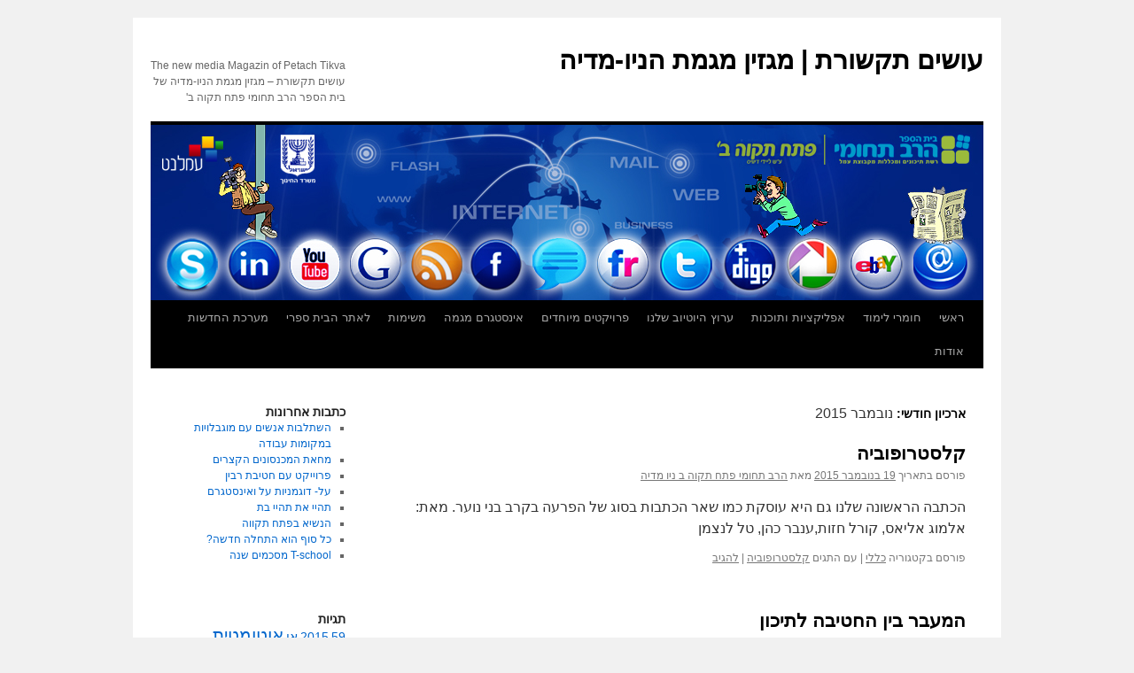

--- FILE ---
content_type: text/html; charset=UTF-8
request_url: https://amalnet.org/newmedia/2015/11/
body_size: 49887
content:
<!DOCTYPE html>
<html dir="rtl" lang="he-IL">
<head>
<meta charset="UTF-8" />
<title>נובמבר, 2015 | עושים תקשורת | מגזין מגמת הניו-מדיה</title>
<link rel="profile" href="https://gmpg.org/xfn/11" />
<link rel="stylesheet" type="text/css" media="all" href="https://amalnet.org/newmedia/wp-content/themes/twentyten/style.css" />
<link rel="pingback" href="https://amalnet.org/newmedia/xmlrpc.php" />
<link rel="alternate" type="application/rss+xml" title="עושים תקשורת | מגזין מגמת הניו-מדיה &raquo; פיד‏" href="https://amalnet.org/newmedia/feed/" />
<link rel="alternate" type="application/rss+xml" title="עושים תקשורת | מגזין מגמת הניו-מדיה &raquo; פיד תגובות‏" href="https://amalnet.org/newmedia/comments/feed/" />
<link rel='stylesheet' id='nextgen_gallery_related_images-css'  href='https://amalnet.org/newmedia/wp-content/plugins/nextgen-gallery/products/photocrati_nextgen/modules/nextgen_gallery_display/static/nextgen_gallery_related_images.css?ver=4.0' type='text/css' media='all' />
<link rel='stylesheet' id='layerslider-css'  href='https://amalnet.org/newmedia/wp-content/plugins/LayerSlider/static/css/layerslider.css?ver=5.6.2' type='text/css' media='all' />
<link rel='stylesheet' id='ls-google-fonts-css'  href='https://fonts.googleapis.com/css?family=Lato:100,300,regular,700,900%7COpen+Sans:300%7CIndie+Flower:regular%7COswald:300,regular,700&#038;subset=latin%2Clatin-ext' type='text/css' media='all' />
<link rel='stylesheet' id='sb_instagram_styles-css'  href='https://amalnet.org/newmedia/wp-content/plugins/instagram-feed/css/sb-instagram.css?3&#038;ver=4.0' type='text/css' media='all' />
        <script type="text/javascript">
            var eppathtoscripts = "https://amalnet.org/newmedia/wp-content/plugins/youtube-embed-plus/scripts/";
            var epresponsiveselector = ["iframe.__youtube_prefs_widget__"];
            var epdovol = true; //false;
        </script>
        <script type='text/javascript'>
/* <![CDATA[ */
var photocrati_ajax = {"url":"https:\/\/amalnet.org\/newmedia\/photocrati_ajax","wp_home_url":"https:\/\/amalnet.org\/newmedia","wp_site_url":"https:\/\/amalnet.org\/newmedia","wp_root_url":"https:\/\/amalnet.org\/newmedia","wp_plugins_url":"https:\/\/amalnet.org\/newmedia\/wp-content\/plugins","wp_content_url":"https:\/\/amalnet.org\/newmedia\/wp-content","wp_includes_url":"https:\/\/amalnet.org\/newmedia\/wp-includes\/"};
/* ]]> */
</script>
<script type='text/javascript' src='https://amalnet.org/newmedia/wp-content/plugins/nextgen-gallery/products/photocrati_nextgen/modules/ajax/static/ajax.js?ver=4.0'></script>
<script type='text/javascript' src='https://amalnet.org/newmedia/wp-includes/js/jquery/jquery.js?ver=1.11.1'></script>
<script type='text/javascript' src='https://amalnet.org/newmedia/wp-includes/js/jquery/jquery-migrate.min.js?ver=1.2.1'></script>
<script type='text/javascript' src='https://amalnet.org/newmedia/wp-content/plugins/nextgen-gallery/products/photocrati_nextgen/modules/ajax/static/persist.js?ver=4.0'></script>
<script type='text/javascript' src='https://amalnet.org/newmedia/wp-content/plugins/nextgen-gallery/products/photocrati_nextgen/modules/ajax/static/store.js?ver=4.0'></script>
<script type='text/javascript' src='https://amalnet.org/newmedia/wp-content/plugins/nextgen-gallery/products/photocrati_nextgen/modules/ajax/static/ngg_store.js?ver=4.0'></script>
<script type='text/javascript' src='https://amalnet.org/newmedia/wp-content/plugins/anti-spam/js/anti-spam.js?ver=2.2'></script>
<script type='text/javascript' src='https://www.google.com/jsapi?ver=4.0'></script>
<script type='text/javascript' src='https://cdn.embedly.com/widgets/platform.js?ver=4.0'></script>
<script type='text/javascript' src='https://amalnet.org/newmedia/wp-content/plugins/LayerSlider/static/js/greensock.js?ver=1.11.8'></script>
<script type='text/javascript' src='https://amalnet.org/newmedia/wp-content/plugins/LayerSlider/static/js/layerslider.kreaturamedia.jquery.js?ver=5.6.2'></script>
<script type='text/javascript' src='https://amalnet.org/newmedia/wp-content/plugins/LayerSlider/static/js/layerslider.transitions.js?ver=5.6.2'></script>
<script type='text/javascript' src='https://amalnet.org/newmedia/wp-content/plugins/wonderplugin-gallery/engine/wonderplugingallery.js?ver=6.2'></script>
<script type='text/javascript' src='https://amalnet.org/newmedia/wp-content/plugins/nextgen-gallery/products/photocrati_nextgen/modules/lightbox/static/lightbox_context.js?ver=4.0'></script>
<script type='text/javascript' src='https://amalnet.org/newmedia/wp-content/plugins/youtube-embed-plus/scripts/ytprefs.min.js?ver=4.0'></script>
<link rel="EditURI" type="application/rsd+xml" title="RSD" href="https://amalnet.org/newmedia/xmlrpc.php?rsd" />
<link rel="wlwmanifest" type="application/wlwmanifest+xml" href="https://amalnet.org/newmedia/wp-includes/wlwmanifest.xml" /> 
<link rel="stylesheet" href="https://amalnet.org/newmedia/wp-content/themes/twentyten/rtl.css" type="text/css" media="screen" /><meta name="generator" content="WordPress 4.0" />
<script type="text/javascript">
var _gaq = _gaq || [];
_gaq.push(['_setAccount', 'UA-53058354-1']);
_gaq.push(['_trackPageview']);
(function() {
var ga = document.createElement('script'); ga.type = 'text/javascript'; ga.async = true;
ga.src = ('https:' == document.location.protocol ? 'https://ssl' : 'https://www') + '.google-analytics.com/ga.js';
var s = document.getElementsByTagName('script')[0]; s.parentNode.insertBefore(ga, s);
})();
</script>
<!-- <meta name="NextGEN" version="2.0.66.29" /> -->

<!-- BEGIN GADWP v4.3.4 Universal Tracking - https://deconf.com/google-analytics-dashboard-wordpress/ -->
<script>
  (function(i,s,o,g,r,a,m){i['GoogleAnalyticsObject']=r;i[r]=i[r]||function(){
  (i[r].q=i[r].q||[]).push(arguments)},i[r].l=1*new Date();a=s.createElement(o),
  m=s.getElementsByTagName(o)[0];a.async=1;a.src=g;m.parentNode.insertBefore(a,m)
  })(window,document,'script','//www.google-analytics.com/analytics.js','ga');
		
  ga('create', 'UA-53058354-1', 'auto');
  ga('send', 'pageview');
  
</script>
<!-- END GADWP Universal Tracking -->

<!-- All in one Favicon 4.3 -->
<!-- All in One SEO Pack 2.2.3.1 by Michael Torbert of Semper Fi Web Design[78,136] -->
<meta name="robots" content="noindex,follow" />

<link rel="canonical" href="https://amalnet.org/newmedia/2015/11/" />
<!-- /all in one seo pack -->
<link rel='stylesheet' id='crumina_slider_css-css'  href='https://amalnet.org/newmedia/wp-content/plugins/crumina_slider/css/crumina_slider.css?ver=3.6.2' type='text/css' media='all' />
<link rel='stylesheet' id='embedly_font_end-css'  href='https://amalnet.org/newmedia/wp-content/plugins/embedly/css/embedly-frontend.css?ver=4.0' type='text/css' media='all' />
</head>

<body class="rtl archive date">
<div id="wrapper" class="hfeed">
	<div id="header">
		<div id="masthead">
			<div id="branding" role="banner">
								<div id="site-title">
					<span>
						<a href="https://amalnet.org/newmedia/" title="עושים תקשורת | מגזין מגמת הניו-מדיה" rel="home">עושים תקשורת | מגזין מגמת הניו-מדיה</a>
					</span>
				</div>
				<div id="site-description">The new media Magazin of Petach Tikva עושים תקשורת – מגזין מגמת הניו-מדיה של בית הספר הרב תחומי פתח תקוה ב&#039;</div>

										<img src="https://amalnet.org/newmedia/wp-content/uploads/sites/2/2013/07/header2111.jpg" width="940" height="198" alt="" />
								</div><!-- #branding -->

			<div id="access" role="navigation">
			  				<div class="skip-link screen-reader-text"><a href="#content" title="לדלג לתוכן">לדלג לתוכן</a></div>
								<div class="menu-header"><ul id="menu-%d7%a2%d7%9c%d7%99%d7%95%d7%9f" class="menu"><li id="menu-item-260" class="menu-item menu-item-type-custom menu-item-object-custom menu-item-home menu-item-260"><a href="https://amalnet.org/newmedia/">ראשי</a></li>
<li id="menu-item-476" class="menu-item menu-item-type-post_type menu-item-object-page menu-item-476"><a href="https://amalnet.org/newmedia/%d7%97%d7%95%d7%9e%d7%a8%d7%99-%d7%9c%d7%99%d7%9e%d7%95%d7%93/">חומרי לימוד</a></li>
<li id="menu-item-648" class="menu-item menu-item-type-post_type menu-item-object-page menu-item-648"><a href="https://amalnet.org/newmedia/%d7%aa%d7%95%d7%9b%d7%a0%d7%95%d7%aa-%d7%9c%d7%99%d7%9e%d7%95%d7%93/">אפליקציות ותוכנות</a></li>
<li id="menu-item-657" class="menu-item menu-item-type-custom menu-item-object-custom menu-item-657"><a href="https://www.youtube.com/channel/UCQfo0oMdf4JFTsYpQyZ6N8g?feature=watch">ערוץ היוטיוב שלנו</a></li>
<li id="menu-item-2415" class="menu-item menu-item-type-post_type menu-item-object-page menu-item-has-children menu-item-2415"><a href="https://amalnet.org/newmedia/%d7%a4%d7%a8%d7%95%d7%99%d7%a7%d7%98%d7%99%d7%9d-%d7%9e%d7%99%d7%95%d7%97%d7%93%d7%99%d7%9d/">פרויקטים מיוחדים</a>
<ul class="sub-menu">
	<li id="menu-item-4459" class="menu-item menu-item-type-post_type menu-item-object-page menu-item-has-children menu-item-4459"><a href="https://amalnet.org/newmedia/%d7%a4%d7%a8%d7%95%d7%99%d7%a7%d7%98%d7%95%d7%9f-%d7%99%d7%90-%d7%aa%d7%a9%d7%a2%d7%95/">פרויקטון י&quot;א תשע&quot;ו</a>
	<ul class="sub-menu">
		<li id="menu-item-4460" class="menu-item menu-item-type-custom menu-item-object-custom menu-item-4460"><a href="https://tracks.roojoom.com/r/63797/">פרויקטון י&quot;א טל מנדלבלט</a></li>
		<li id="menu-item-4465" class="menu-item menu-item-type-custom menu-item-object-custom menu-item-4465"><a href="https://tracks.roojoom.com/r/63800/">ולרי בורוב פרויקטון י&quot;א</a></li>
		<li id="menu-item-4466" class="menu-item menu-item-type-custom menu-item-object-custom menu-item-4466"><a href="https://www.smore.com/app/pages/preview/fwte8">פרויקטון י&quot;א מיכל ברדיצ'בסקי</a></li>
		<li id="menu-item-4468" class="menu-item menu-item-type-custom menu-item-object-custom menu-item-4468"><a href="https://tracks.roojoom.com/r/63812/">פרויקטון י&quot;א אלירן עגיב</a></li>
		<li id="menu-item-4474" class="menu-item menu-item-type-custom menu-item-object-custom menu-item-4474"><a href="https://tracks.roojoom.com/r/63813/">סשה דובגי &#8211; פרויקטון י&quot;א</a></li>
		<li id="menu-item-4475" class="menu-item menu-item-type-custom menu-item-object-custom menu-item-4475"><a href="https://www.smore.com/8654j">שיר חוגי &#8211; פרויקטון י&quot;א</a></li>
		<li id="menu-item-4476" class="menu-item menu-item-type-custom menu-item-object-custom menu-item-4476"><a href="https://www.smore.com/2mwb6">רותם שקד &#8211; פרויקטון י&quot;א</a></li>
		<li id="menu-item-4486" class="menu-item menu-item-type-custom menu-item-object-custom menu-item-4486"><a href="https://editor.roojoom.com/editor/lironbar/64342">פרויקטון י&quot;א לירון בר</a></li>
		<li id="menu-item-4487" class="menu-item menu-item-type-custom menu-item-object-custom menu-item-4487"><a href="https://editor.roojoom.com/editor/shirbuchbut/64345">פרויקטון י&quot;א שיר בוחבוט</a></li>
		<li id="menu-item-4534" class="menu-item menu-item-type-custom menu-item-object-custom menu-item-4534"><a href="https://www.smore.com/q8tm7">יובל אגארי &#8211; פרויקטון י״א</a></li>
	</ul>
</li>
	<li id="menu-item-4042" class="menu-item menu-item-type-post_type menu-item-object-page menu-item-has-children menu-item-4042"><a href="https://amalnet.org/newmedia/%d7%a4%d7%a8%d7%95%d7%99%d7%a7%d7%98-%d7%92%d7%9e%d7%a8-%d7%aa%d7%a9%d7%a2%d7%95/">פרויקט גמר תשע&quot;ו</a>
	<ul class="sub-menu">
		<li id="menu-item-4043" class="menu-item menu-item-type-custom menu-item-object-custom menu-item-4043"><a href="https://shifts2015.wordpress.com/">מעברים בחיי בני נוער</a></li>
		<li id="menu-item-4044" class="menu-item menu-item-type-custom menu-item-object-custom menu-item-4044"><a href="https://workingteens.wordpress.com/">עבודות ונוער</a></li>
		<li id="menu-item-4045" class="menu-item menu-item-type-custom menu-item-object-custom menu-item-4045"><a href="https://tschoolproject.wordpress.com/">החינוך בישראל</a></li>
		<li id="menu-item-4046" class="menu-item menu-item-type-custom menu-item-object-custom menu-item-4046"><a href="https://socialaddictionblog.wordpress.com/">רשתות חברתיות</a></li>
		<li id="menu-item-4047" class="menu-item menu-item-type-custom menu-item-object-custom menu-item-4047"><a href="https://israelisector.wordpress.com/">מגזרים ויחסים בישראל</a></li>
		<li id="menu-item-4087" class="menu-item menu-item-type-custom menu-item-object-custom menu-item-4087"><a href="https://crazyteensite.wordpress.com/">הפרעות</a></li>
		<li id="menu-item-4048" class="menu-item menu-item-type-custom menu-item-object-custom menu-item-4048"><a href="https://equalitysite.wordpress.com/">שיוויון</a></li>
	</ul>
</li>
	<li id="menu-item-2648" class="menu-item menu-item-type-post_type menu-item-object-page menu-item-has-children menu-item-2648"><a href="https://amalnet.org/newmedia/%d7%a4%d7%a8%d7%95%d7%99%d7%a7%d7%98-%d7%92%d7%9e%d7%a8-%d7%99%d7%91/">פרויקט גמר יב &#8211; תשע&quot;ה</a>
	<ul class="sub-menu">
		<li id="menu-item-3431" class="menu-item menu-item-type-custom menu-item-object-custom menu-item-3431"><a href="https://mediafood.wordpress.com/">media food</a></li>
		<li id="menu-item-3433" class="menu-item menu-item-type-custom menu-item-object-custom menu-item-3433"><a href="https://israeliprice.wordpress.com/">Israeli Price</a></li>
		<li id="menu-item-3432" class="menu-item menu-item-type-custom menu-item-object-custom menu-item-3432"><a href="https://fashionmediaisrael.wordpress.com/">fashion media israel</a></li>
	</ul>
</li>
	<li id="menu-item-2474" class="menu-item menu-item-type-post_type menu-item-object-page menu-item-2474"><a href="https://amalnet.org/newmedia/%d7%a4%d7%a8%d7%95%d7%99%d7%a7%d7%98%d7%95%d7%9f-%d7%99%d7%90-%d7%aa%d7%a9%d7%a2%d7%93/">פרויקטון יא' תשע&quot;ד</a></li>
	<li id="menu-item-2418" class="menu-item menu-item-type-post_type menu-item-object-page menu-item-2418"><a href="https://amalnet.org/newmedia/%d7%a4%d7%a8%d7%95%d7%99%d7%a7%d7%98-%d7%9e%d7%95%d7%96%d7%99%d7%90%d7%95%d7%9f-%d7%a9%d7%9b%d7%91%d7%aa-%d7%99/">פרויקט מוזיאון שכבת י' תשע&quot;ד</a></li>
</ul>
</li>
<li id="menu-item-1675" class="menu-item menu-item-type-custom menu-item-object-custom menu-item-1675"><a href="https://instagram.com/newmediaptb">אינסטגרם מגמה</a></li>
<li id="menu-item-683" class="menu-item menu-item-type-post_type menu-item-object-page menu-item-683"><a href="https://amalnet.org/newmedia/%d7%9e%d7%a9%d7%99%d7%9e%d7%95%d7%aa/">משימות</a></li>
<li id="menu-item-262" class="menu-item menu-item-type-custom menu-item-object-custom menu-item-262"><a href="https://www1.amalnet.k12.il/amalb">לאתר הבית ספרי</a></li>
<li id="menu-item-258" class="menu-item menu-item-type-post_type menu-item-object-page menu-item-258"><a href="https://amalnet.org/newmedia/%d7%97%d7%93%d7%a9%d7%95%d7%aa/">מערכת החדשות</a></li>
<li id="menu-item-259" class="menu-item menu-item-type-post_type menu-item-object-page menu-item-259"><a href="https://amalnet.org/newmedia/about/">אודות</a></li>
</ul></div>			</div><!-- #access -->
		</div><!-- #masthead -->
	</div><!-- #header -->

	<div id="main">

		<div id="container">
			<div id="content" role="main">


			<h1 class="page-title">
				ארכיון חודשי: <span>נובמבר 2015</span>			</h1>






			<div id="post-3787" class="post-3787 post type-post status-publish format-standard hentry category-1 tag-352">
			<h2 class="entry-title"><a href="https://amalnet.org/newmedia/2015/11/19/%d7%a7%d7%9c%d7%a1%d7%98%d7%a8%d7%95%d7%a4%d7%95%d7%91%d7%99%d7%94/" rel="bookmark">קלסטרופוביה</a></h2>

			<div class="entry-meta">
				<span class="meta-prep meta-prep-author">פורסם בתאריך</span> <a href="https://amalnet.org/newmedia/2015/11/19/%d7%a7%d7%9c%d7%a1%d7%98%d7%a8%d7%95%d7%a4%d7%95%d7%91%d7%99%d7%94/" title="12:41" rel="bookmark"><span class="entry-date">19 בנובמבר 2015</span></a> <span class="meta-sep">מאת</span> <span class="author vcard"><a class="url fn n" href="https://amalnet.org/newmedia/author/newmediaptb/" title="להציג את כל פוסטים מאת הרב תחומי פתח תקוה ב ניו מדיה">הרב תחומי פתח תקוה ב ניו מדיה</a></span>			</div><!-- .entry-meta -->

				<div class="entry-summary">
				<p>הכתבה הראשונה שלנו גם היא עוסקת כמו שאר הכתבות בסוג של הפרעה בקרב בני נוער. מאת: אלמוג אליאס, קורל חזות,ענבר כהן, טל לנצמן</p>
			</div><!-- .entry-summary -->
	
			<div class="entry-utility">
									<span class="cat-links">
						<span class="entry-utility-prep entry-utility-prep-cat-links">פורסם בקטגוריה</span> <a href="https://amalnet.org/newmedia/category/%d7%9b%d7%9c%d7%9c%d7%99/" rel="category tag">כללי</a>					</span>
					<span class="meta-sep">|</span>
													<span class="tag-links">
						<span class="entry-utility-prep entry-utility-prep-tag-links">עם התגים</span> <a href="https://amalnet.org/newmedia/tag/%d7%a7%d7%9c%d7%a1%d7%98%d7%a8%d7%95%d7%a4%d7%95%d7%91%d7%99%d7%94/" rel="tag">קלסטרופוביה</a>					</span>
					<span class="meta-sep">|</span>
								<span class="comments-link"><a href="https://amalnet.org/newmedia/2015/11/19/%d7%a7%d7%9c%d7%a1%d7%98%d7%a8%d7%95%d7%a4%d7%95%d7%91%d7%99%d7%94/#respond" title="תגובה לפוסט: &quot;קלסטרופוביה&quot;&rlm;">להגיב</a></span>
							</div><!-- .entry-utility -->
		</div><!-- #post-## -->

		
	


			<div id="post-3775" class="post-3775 post type-post status-publish format-standard hentry category-1 tag-259 tag-348 tag-265 tag-349">
			<h2 class="entry-title"><a href="https://amalnet.org/newmedia/2015/11/12/%d7%94%d7%9e%d7%a2%d7%91%d7%a8-%d7%91%d7%99%d7%9f-%d7%94%d7%97%d7%98%d7%99%d7%91%d7%94-%d7%9c%d7%aa%d7%99%d7%9b%d7%95%d7%9f/" rel="bookmark">המעבר בין החטיבה לתיכון</a></h2>

			<div class="entry-meta">
				<span class="meta-prep meta-prep-author">פורסם בתאריך</span> <a href="https://amalnet.org/newmedia/2015/11/12/%d7%94%d7%9e%d7%a2%d7%91%d7%a8-%d7%91%d7%99%d7%9f-%d7%94%d7%97%d7%98%d7%99%d7%91%d7%94-%d7%9c%d7%aa%d7%99%d7%9b%d7%95%d7%9f/" title="13:16" rel="bookmark"><span class="entry-date">12 בנובמבר 2015</span></a> <span class="meta-sep">מאת</span> <span class="author vcard"><a class="url fn n" href="https://amalnet.org/newmedia/author/newmediaptb/" title="להציג את כל פוסטים מאת הרב תחומי פתח תקוה ב ניו מדיה">הרב תחומי פתח תקוה ב ניו מדיה</a></span>			</div><!-- .entry-meta -->

				<div class="entry-summary">
				<p>לקראת סוף שנת הלימודים של כיתה ט, מתחילים&nbsp;להרגיש את הסוף, עברנו 9 שנים מתוך 12, פתאום השנים רצות מהר ומהר יותר. מאת: מיכאל לנדאו, רוני יקרנג&#039;י, ירדן מדנס, דז&#039;יילה מוסטפייב &nbsp;</p>
			</div><!-- .entry-summary -->
	
			<div class="entry-utility">
									<span class="cat-links">
						<span class="entry-utility-prep entry-utility-prep-cat-links">פורסם בקטגוריה</span> <a href="https://amalnet.org/newmedia/category/%d7%9b%d7%9c%d7%9c%d7%99/" rel="category tag">כללי</a>					</span>
					<span class="meta-sep">|</span>
													<span class="tag-links">
						<span class="entry-utility-prep entry-utility-prep-tag-links">עם התגים</span> <a href="https://amalnet.org/newmedia/tag/%d7%91%d7%99%d7%9f/" rel="tag">בין</a>, <a href="https://amalnet.org/newmedia/tag/%d7%94%d7%97%d7%98%d7%99%d7%91%d7%94/" rel="tag">החטיבה</a>, <a href="https://amalnet.org/newmedia/tag/%d7%94%d7%9e%d7%a2%d7%91%d7%a8/" rel="tag">המעבר</a>, <a href="https://amalnet.org/newmedia/tag/%d7%9c%d7%aa%d7%99%d7%9b%d7%95%d7%9f/" rel="tag">לתיכון</a>					</span>
					<span class="meta-sep">|</span>
								<span class="comments-link"><a href="https://amalnet.org/newmedia/2015/11/12/%d7%94%d7%9e%d7%a2%d7%91%d7%a8-%d7%91%d7%99%d7%9f-%d7%94%d7%97%d7%98%d7%99%d7%91%d7%94-%d7%9c%d7%aa%d7%99%d7%9b%d7%95%d7%9f/#respond" title="תגובה לפוסט: &quot;המעבר בין החטיבה לתיכון&quot;&rlm;">להגיב</a></span>
							</div><!-- .entry-utility -->
		</div><!-- #post-## -->

		
	


			<div id="post-3771" class="post-3771 post type-post status-publish format-standard hentry category-1 tag-143 tag-141 tag-142">
			<h2 class="entry-title"><a href="https://amalnet.org/newmedia/2015/11/12/%d7%a0%d7%95%d7%9c%d7%93%d7%a0%d7%95-%d7%9c%d7%a9%d7%9c%d7%95%d7%9d/" rel="bookmark">נולדנו לשלום?</a></h2>

			<div class="entry-meta">
				<span class="meta-prep meta-prep-author">פורסם בתאריך</span> <a href="https://amalnet.org/newmedia/2015/11/12/%d7%a0%d7%95%d7%9c%d7%93%d7%a0%d7%95-%d7%9c%d7%a9%d7%9c%d7%95%d7%9d/" title="13:05" rel="bookmark"><span class="entry-date">12 בנובמבר 2015</span></a> <span class="meta-sep">מאת</span> <span class="author vcard"><a class="url fn n" href="https://amalnet.org/newmedia/author/inna/" title="להציג את כל פוסטים מאת אינה אנטונוב">אינה אנטונוב</a></span>			</div><!-- .entry-meta -->

				<div class="entry-summary">
				<p>&nbsp; &nbsp;לא משנה שמאל או ימין- כולנו רוצים שלום. אם כך, למה במדינת ישראל נראה כי הוא בלתי &nbsp;מושג? &nbsp;מאת: אינה אנטונוב, רותם שקרוב, יועד רוזנברג וליטל לוי</p>
			</div><!-- .entry-summary -->
	
			<div class="entry-utility">
									<span class="cat-links">
						<span class="entry-utility-prep entry-utility-prep-cat-links">פורסם בקטגוריה</span> <a href="https://amalnet.org/newmedia/category/%d7%9b%d7%9c%d7%9c%d7%99/" rel="category tag">כללי</a>					</span>
					<span class="meta-sep">|</span>
													<span class="tag-links">
						<span class="entry-utility-prep entry-utility-prep-tag-links">עם התגים</span> <a href="https://amalnet.org/newmedia/tag/%d7%90%d7%95%d7%98%d7%95%d7%9e%d7%98%d7%99%d7%aa/" rel="tag">אוטומטית</a>, <a href="https://amalnet.org/newmedia/tag/%d7%98%d7%99%d7%95%d7%98%d7%94/" rel="tag">טיוטה</a>, <a href="https://amalnet.org/newmedia/tag/%d7%9e%d7%a9%d7%9e%d7%99%d7%a8%d7%94/" rel="tag">משמירה</a>					</span>
					<span class="meta-sep">|</span>
								<span class="comments-link"><a href="https://amalnet.org/newmedia/2015/11/12/%d7%a0%d7%95%d7%9c%d7%93%d7%a0%d7%95-%d7%9c%d7%a9%d7%9c%d7%95%d7%9d/#respond" title="תגובה לפוסט: &quot;נולדנו לשלום?&quot;&rlm;">להגיב</a></span>
							</div><!-- .entry-utility -->
		</div><!-- #post-## -->

		
	


			<div id="post-3761" class="post-3761 post type-post status-publish format-standard hentry category-1 tag-96 tag-347 tag-111 tag-297 tag-345 tag-346">
			<h2 class="entry-title"><a href="https://amalnet.org/newmedia/2015/11/05/%d7%a9%d7%95%d7%91%d7%a8%d7%99%d7%9d-%d7%90%d7%aa-%d7%94%d7%a1%d7%98%d7%99%d7%92%d7%9e%d7%94-%d7%a2%d7%9c-%d7%a9%d7%9b%d7%95%d7%a0%d7%aa-%d7%94%d7%90%d7%a9%d7%9b%d7%a0%d7%96%d7%99%d7%9d/" rel="bookmark">שוברים את הסטיגמה על שכונת האשכנזים</a></h2>

			<div class="entry-meta">
				<span class="meta-prep meta-prep-author">פורסם בתאריך</span> <a href="https://amalnet.org/newmedia/2015/11/05/%d7%a9%d7%95%d7%91%d7%a8%d7%99%d7%9d-%d7%90%d7%aa-%d7%94%d7%a1%d7%98%d7%99%d7%92%d7%9e%d7%94-%d7%a2%d7%9c-%d7%a9%d7%9b%d7%95%d7%a0%d7%aa-%d7%94%d7%90%d7%a9%d7%9b%d7%a0%d7%96%d7%99%d7%9d/" title="22:34" rel="bookmark"><span class="entry-date">5 בנובמבר 2015</span></a> <span class="meta-sep">מאת</span> <span class="author vcard"><a class="url fn n" href="https://amalnet.org/newmedia/author/newmediaptb/" title="להציג את כל פוסטים מאת הרב תחומי פתח תקוה ב ניו מדיה">הרב תחומי פתח תקוה ב ניו מדיה</a></span>			</div><!-- .entry-meta -->

				<div class="entry-summary">
				<p>שכונת כפר גנים ג&#039; בפתח תקווה יוצרת סטיגמה של &quot;האליטה האשכנזית&quot; שאומרת שבשכונה גרים האשכנזים המשכילים והמצליחים ובשאר השכונות הנחותות יותר בעיר חיים המזרחים. יצאנו לשטח לעברה של השכונה כדי לבדוק האם הסטיגמה נכונה או לא. אז בואו תראו מה &hellip; <a href="https://amalnet.org/newmedia/2015/11/05/%d7%a9%d7%95%d7%91%d7%a8%d7%99%d7%9d-%d7%90%d7%aa-%d7%94%d7%a1%d7%98%d7%99%d7%92%d7%9e%d7%94-%d7%a2%d7%9c-%d7%a9%d7%9b%d7%95%d7%a0%d7%aa-%d7%94%d7%90%d7%a9%d7%9b%d7%a0%d7%96%d7%99%d7%9d/">להמשיך לקרוא <span class="meta-nav">&larr;</span></a></p>
			</div><!-- .entry-summary -->
	
			<div class="entry-utility">
									<span class="cat-links">
						<span class="entry-utility-prep entry-utility-prep-cat-links">פורסם בקטגוריה</span> <a href="https://amalnet.org/newmedia/category/%d7%9b%d7%9c%d7%9c%d7%99/" rel="category tag">כללי</a>					</span>
					<span class="meta-sep">|</span>
													<span class="tag-links">
						<span class="entry-utility-prep entry-utility-prep-tag-links">עם התגים</span> <a href="https://amalnet.org/newmedia/tag/%d7%90%d7%aa/" rel="tag">את</a>, <a href="https://amalnet.org/newmedia/tag/%d7%94%d7%90%d7%a9%d7%9b%d7%a0%d7%96%d7%99%d7%9d/" rel="tag">האשכנזים</a>, <a href="https://amalnet.org/newmedia/tag/%d7%94%d7%a1%d7%98%d7%99%d7%92%d7%9e%d7%94/" rel="tag">הסטיגמה</a>, <a href="https://amalnet.org/newmedia/tag/%d7%a2%d7%9c/" rel="tag">על</a>, <a href="https://amalnet.org/newmedia/tag/%d7%a9%d7%95%d7%91%d7%a8%d7%99%d7%9d/" rel="tag">שוברים</a>, <a href="https://amalnet.org/newmedia/tag/%d7%a9%d7%9b%d7%95%d7%a0%d7%aa/" rel="tag">שכונת</a>					</span>
					<span class="meta-sep">|</span>
								<span class="comments-link"><a href="https://amalnet.org/newmedia/2015/11/05/%d7%a9%d7%95%d7%91%d7%a8%d7%99%d7%9d-%d7%90%d7%aa-%d7%94%d7%a1%d7%98%d7%99%d7%92%d7%9e%d7%94-%d7%a2%d7%9c-%d7%a9%d7%9b%d7%95%d7%a0%d7%aa-%d7%94%d7%90%d7%a9%d7%9b%d7%a0%d7%96%d7%99%d7%9d/#respond" title="תגובה לפוסט: &quot;שוברים את הסטיגמה על שכונת האשכנזים&quot;&rlm;">להגיב</a></span>
							</div><!-- .entry-utility -->
		</div><!-- #post-## -->

		
	


			<div id="post-3748" class="post-3748 post type-post status-publish format-standard hentry category-1 tag-344 tag-343">
			<h2 class="entry-title"><a href="https://amalnet.org/newmedia/2015/11/05/%d7%a6%d7%90%d7%95-%d7%9e%d7%94%d7%9e%d7%a1%d7%92%d7%a8%d7%aa/" rel="bookmark">צאו מהמסגרת !</a></h2>

			<div class="entry-meta">
				<span class="meta-prep meta-prep-author">פורסם בתאריך</span> <a href="https://amalnet.org/newmedia/2015/11/05/%d7%a6%d7%90%d7%95-%d7%9e%d7%94%d7%9e%d7%a1%d7%92%d7%a8%d7%aa/" title="12:48" rel="bookmark"><span class="entry-date">5 בנובמבר 2015</span></a> <span class="meta-sep">מאת</span> <span class="author vcard"><a class="url fn n" href="https://amalnet.org/newmedia/author/shahar186/" title="להציג את כל פוסטים מאת שחר">שחר</a></span>			</div><!-- .entry-meta -->

				<div class="entry-summary">
				<p>בני נוער זקוקים לכסף. בזבוזים, מסעדות ואפילו מסיבות, אלו דברים שבלעדיהם הנוער לא יכול לחיות. אך מהיכן יכנס הכסף לארנק? עבודות מוזרות זהו שם המשחק! אודות: שחר בר-און, רעות גליק, אלינה דרונוב, ומאי ביבי.</p>
			</div><!-- .entry-summary -->
	
			<div class="entry-utility">
									<span class="cat-links">
						<span class="entry-utility-prep entry-utility-prep-cat-links">פורסם בקטגוריה</span> <a href="https://amalnet.org/newmedia/category/%d7%9b%d7%9c%d7%9c%d7%99/" rel="category tag">כללי</a>					</span>
					<span class="meta-sep">|</span>
													<span class="tag-links">
						<span class="entry-utility-prep entry-utility-prep-tag-links">עם התגים</span> <a href="https://amalnet.org/newmedia/tag/%d7%9e%d7%94%d7%9e%d7%a1%d7%92%d7%a8%d7%aa/" rel="tag">מהמסגרת</a>, <a href="https://amalnet.org/newmedia/tag/%d7%a6%d7%90%d7%95/" rel="tag">צאו</a>					</span>
					<span class="meta-sep">|</span>
								<span class="comments-link"><a href="https://amalnet.org/newmedia/2015/11/05/%d7%a6%d7%90%d7%95-%d7%9e%d7%94%d7%9e%d7%a1%d7%92%d7%a8%d7%aa/#respond" title="תגובה לפוסט: &quot;צאו מהמסגרת !&quot;&rlm;">להגיב</a></span>
							</div><!-- .entry-utility -->
		</div><!-- #post-## -->

		
	


			</div><!-- #content -->
		</div><!-- #container -->


		<div id="primary" class="widget-area" role="complementary">
			<ul class="xoxo">

		<li id="recent-posts-2" class="widget-container widget_recent_entries">		<h3 class="widget-title">כתבות אחרונות</h3>		<ul>
					<li>
				<a href="https://amalnet.org/newmedia/2016/06/06/%d7%94%d7%a9%d7%aa%d7%9c%d7%91%d7%95%d7%aa-%d7%90%d7%a0%d7%a9%d7%99%d7%9d-%d7%a2%d7%9d-%d7%9e%d7%95%d7%92%d7%91%d7%9c%d7%95%d7%99%d7%95%d7%aa-%d7%91%d7%9e%d7%a7%d7%95%d7%9e%d7%95%d7%aa-%d7%a2%d7%91/">השתלבות אנשים עם מוגבלויות במקומות עבודה</a>
						</li>
					<li>
				<a href="https://amalnet.org/newmedia/2016/06/06/%d7%9e%d7%97%d7%90%d7%aa-%d7%94%d7%9e%d7%9b%d7%a0%d7%a1%d7%95%d7%a0%d7%99%d7%9d-%d7%94%d7%a7%d7%a6%d7%a8%d7%99%d7%9d/">מחאת המכנסונים הקצרים</a>
						</li>
					<li>
				<a href="https://amalnet.org/newmedia/2016/06/05/%d7%a4%d7%a8%d7%95%d7%99%d7%99%d7%a7%d7%98-%d7%a2%d7%9d-%d7%94%d7%90%d7%95%d7%98%d7%99%d7%a1%d7%98%d7%99%d7%9d/">פרוייקט עם חטיבת רבין</a>
						</li>
					<li>
				<a href="https://amalnet.org/newmedia/2016/06/05/%d7%a2%d7%9c-%d7%93%d7%95%d7%92%d7%9e%d7%a0%d7%99%d7%95%d7%aa-%d7%a2%d7%9c-%d7%95%d7%90%d7%99%d7%a0%d7%a1%d7%98%d7%92%d7%a8%d7%9d/">על- דוגמניות על ואינסטגרם</a>
						</li>
					<li>
				<a href="https://amalnet.org/newmedia/2016/06/05/%d7%aa%d7%94%d7%99%d7%99-%d7%90%d7%aa-%d7%aa%d7%94%d7%99%d7%99-%d7%91%d7%aa/">תהיי את תהיי בת</a>
						</li>
					<li>
				<a href="https://amalnet.org/newmedia/2016/06/02/%d7%94%d7%a0%d7%a9%d7%99%d7%90-%d7%91%d7%a4%d7%aa%d7%97-%d7%aa%d7%a7%d7%95%d7%95%d7%94/">הנשיא בפתח תקווה</a>
						</li>
					<li>
				<a href="https://amalnet.org/newmedia/2016/05/29/%d7%9b%d7%9c-%d7%a1%d7%95%d7%a3-%d7%94%d7%95%d7%90-%d7%94%d7%aa%d7%97%d7%9c%d7%94-%d7%97%d7%93%d7%a9%d7%94/">כל סוף הוא התחלה חדשה?</a>
						</li>
					<li>
				<a href="https://amalnet.org/newmedia/2016/05/29/t-school-%d7%9e%d7%a1%d7%9b%d7%9e%d7%99%d7%9d-%d7%a9%d7%a0%d7%94/">T-school מסכמים שנה</a>
						</li>
				</ul>
		</li><li id="facebook_widget-2" class="widget-container widget_facebook_widget"><div id="fb-root"></div>
        <div class="fb-like-box" data-href="https://www.facebook.com/pages/%D7%9E%D7%92%D7%9E%D7%AA-%D7%A0%D7%99%D7%95-%D7%9E%D7%93%D7%99%D7%94-%D7%A2%D7%9E%D7%9C-%D7%A8%D7%91-%D7%AA%D7%97%D7%95%D7%9E%D7%99-%D7%A4%D7%AA%D7%97-%D7%AA%D7%A7%D7%95%D7%94-%D7%91/232175520276205" data-width="200" data-height="350" data-colorscheme="light" data-show-faces="1" data-header="1" data-stream="0" data-show-border="Yes" style=""></div></li><li id="tag_cloud-2" class="widget-container widget_tag_cloud"><h3 class="widget-title">תגיות</h3><div class="tagcloud"><a href='https://amalnet.org/newmedia/tag/59/' class='tag-link-255' title='3 נושאים' style='font-size: 10.333333333333pt;'>59</a>
<a href='https://amalnet.org/newmedia/tag/2015/' class='tag-link-252' title='3 נושאים' style='font-size: 10.333333333333pt;'>2015</a>
<a href='https://amalnet.org/newmedia/tag/%d7%90%d7%95/' class='tag-link-221' title='3 נושאים' style='font-size: 10.333333333333pt;'>או</a>
<a href='https://amalnet.org/newmedia/tag/%d7%90%d7%95%d7%98%d7%95%d7%9e%d7%98%d7%99%d7%aa/' class='tag-link-143' title='6 נושאים' style='font-size: 15.194444444444pt;'>אוטומטית</a>
<a href='https://amalnet.org/newmedia/tag/%d7%90%d7%99%d7%99%d7%a4%d7%93%d7%99%d7%9d/' class='tag-link-15' title='9 נושאים' style='font-size: 18.111111111111pt;'>אייפדים</a>
<a href='https://amalnet.org/newmedia/tag/%d7%90%d7%99%d7%9a/' class='tag-link-205' title='5 נושאים' style='font-size: 13.833333333333pt;'>איך</a>
<a href='https://amalnet.org/newmedia/tag/%d7%90%d7%aa/' class='tag-link-96' title='4 נושאים' style='font-size: 12.277777777778pt;'>את</a>
<a href='https://amalnet.org/newmedia/tag/%d7%91/' class='tag-link-100' title='3 נושאים' style='font-size: 10.333333333333pt;'>ב</a>
<a href='https://amalnet.org/newmedia/tag/%d7%91%d7%99%d7%9f/' class='tag-link-259' title='4 נושאים' style='font-size: 12.277777777778pt;'>בין</a>
<a href='https://amalnet.org/newmedia/tag/%d7%91%d7%a0%d7%99-%d7%a0%d7%95%d7%a2%d7%a8/' class='tag-link-58' title='2 נושאים' style='font-size: 8pt;'>בני נוער</a>
<a href='https://amalnet.org/newmedia/tag/%d7%91%d7%a2%d7%9e%d7%9c/' class='tag-link-115' title='2 נושאים' style='font-size: 8pt;'>בעמל</a>
<a href='https://amalnet.org/newmedia/tag/%d7%91%d7%a9%d7%98%d7%97/' class='tag-link-150' title='3 נושאים' style='font-size: 10.333333333333pt;'>בשטח</a>
<a href='https://amalnet.org/newmedia/tag/%d7%94%d7%90%d7%9d/' class='tag-link-98' title='5 נושאים' style='font-size: 13.833333333333pt;'>האם</a>
<a href='https://amalnet.org/newmedia/tag/%d7%94%d7%95%d7%90/' class='tag-link-101' title='4 נושאים' style='font-size: 12.277777777778pt;'>הוא</a>
<a href='https://amalnet.org/newmedia/tag/%d7%94%d7%9b%d7%9c/' class='tag-link-176' title='4 נושאים' style='font-size: 12.277777777778pt;'>הכל</a>
<a href='https://amalnet.org/newmedia/tag/%d7%94%d7%9e%d7%a2%d7%91%d7%a8/' class='tag-link-265' title='4 נושאים' style='font-size: 12.277777777778pt;'>המעבר</a>
<a href='https://amalnet.org/newmedia/tag/%d7%94%d7%a1%d7%98%d7%99%d7%92%d7%9e%d7%94/' class='tag-link-111' title='2 נושאים' style='font-size: 8pt;'>הסטיגמה</a>
<a href='https://amalnet.org/newmedia/tag/%d7%94%d7%a8%d7%91-%d7%aa%d7%97%d7%95%d7%9e%d7%99-%d7%a4%d7%aa-%d7%91/' class='tag-link-24' title='14 נושאים' style='font-size: 21.611111111111pt;'>הרב תחומי פ"ת ב'</a>
<a href='https://amalnet.org/newmedia/tag/%d7%96%d7%94/' class='tag-link-116' title='3 נושאים' style='font-size: 10.333333333333pt;'>זה</a>
<a href='https://amalnet.org/newmedia/tag/%d7%97%d7%93%d7%a9/' class='tag-link-114' title='2 נושאים' style='font-size: 8pt;'>חדש</a>
<a href='https://amalnet.org/newmedia/tag/%d7%97%d7%93%d7%a9%d7%95%d7%aa-2/' class='tag-link-79' title='2 נושאים' style='font-size: 8pt;'>חדשות</a>
<a href='https://amalnet.org/newmedia/tag/%d7%98%d7%99%d7%95%d7%98%d7%94/' class='tag-link-141' title='6 נושאים' style='font-size: 15.194444444444pt;'>טיוטה</a>
<a href='https://amalnet.org/newmedia/tag/%d7%99%d7%90/' class='tag-link-94' title='2 נושאים' style='font-size: 8pt;'>יא</a>
<a href='https://amalnet.org/newmedia/tag/%d7%9b%d7%a1%d7%a3/' class='tag-link-85' title='2 נושאים' style='font-size: 8pt;'>כסף</a>
<a href='https://amalnet.org/newmedia/tag/%d7%9c%d7%90/' class='tag-link-117' title='10 נושאים' style='font-size: 18.888888888889pt;'>לא</a>
<a href='https://amalnet.org/newmedia/tag/%d7%9e%d7%93%d7%99%d7%94-%d7%97%d7%91%d7%a8%d7%aa%d7%99%d7%aa/' class='tag-link-27' title='6 נושאים' style='font-size: 15.194444444444pt;'>מדיה חברתית</a>
<a href='https://amalnet.org/newmedia/tag/%d7%9e%d7%94/' class='tag-link-102' title='5 נושאים' style='font-size: 13.833333333333pt;'>מה</a>
<a href='https://amalnet.org/newmedia/tag/%d7%9e%d7%95%d7%96%d7%99%d7%90%d7%95%d7%9f/' class='tag-link-29' title='6 נושאים' style='font-size: 15.194444444444pt;'>מוזיאון</a>
<a href='https://amalnet.org/newmedia/tag/%d7%9e%d7%a9%d7%9e%d7%99%d7%a8%d7%94/' class='tag-link-142' title='6 נושאים' style='font-size: 15.194444444444pt;'>משמירה</a>
<a href='https://amalnet.org/newmedia/tag/%d7%a0%d7%99%d7%95-%d7%9e%d7%93%d7%99%d7%94/' class='tag-link-53' title='15 נושאים' style='font-size: 22pt;'>ניו מדיה</a>
<a href='https://amalnet.org/newmedia/tag/%d7%a1%d7%a8%d7%98%d7%99%d7%9d/' class='tag-link-57' title='2 נושאים' style='font-size: 8pt;'>סרטים</a>
<a href='https://amalnet.org/newmedia/tag/%d7%a2%d7%9c/' class='tag-link-297' title='4 נושאים' style='font-size: 12.277777777778pt;'>על</a>
<a href='https://amalnet.org/newmedia/tag/%d7%a2%d7%9d/' class='tag-link-122' title='5 נושאים' style='font-size: 13.833333333333pt;'>עם</a>
<a href='https://amalnet.org/newmedia/tag/%d7%a2%d7%9e%d7%9c/' class='tag-link-99' title='2 נושאים' style='font-size: 8pt;'>עמל</a>
<a href='https://amalnet.org/newmedia/tag/%d7%a2%d7%9e%d7%9e%d7%99%d7%95%d7%aa/' class='tag-link-149' title='3 נושאים' style='font-size: 10.333333333333pt;'>עממיות</a>
<a href='https://amalnet.org/newmedia/tag/%d7%a4%d7%99%d7%99%d7%a1%d7%91%d7%95%d7%a7/' class='tag-link-61' title='2 נושאים' style='font-size: 8pt;'>פייסבוק</a>
<a href='https://amalnet.org/newmedia/tag/%d7%a7%d7%95%d7%9c%d7%a0%d7%95%d7%a2/' class='tag-link-63' title='2 נושאים' style='font-size: 8pt;'>קולנוע</a>
<a href='https://amalnet.org/newmedia/tag/%d7%a7%d7%98%d7%9f/' class='tag-link-129' title='2 נושאים' style='font-size: 8pt;'>קטן</a>
<a href='https://amalnet.org/newmedia/tag/%d7%a8%d7%93%d7%95%d7%a4%d7%94/' class='tag-link-106' title='2 נושאים' style='font-size: 8pt;'>רדופה</a>
<a href='https://amalnet.org/newmedia/tag/%d7%a8%d7%93%d7%99%d7%95/' class='tag-link-434' title='3 נושאים' style='font-size: 10.333333333333pt;'>רדיו</a>
<a href='https://amalnet.org/newmedia/tag/%d7%a8%d7%a7/' class='tag-link-327' title='4 נושאים' style='font-size: 12.277777777778pt;'>רק</a>
<a href='https://amalnet.org/newmedia/tag/%d7%a9%d7%9c/' class='tag-link-146' title='3 נושאים' style='font-size: 10.333333333333pt;'>של</a>
<a href='https://amalnet.org/newmedia/tag/%d7%a9%d7%a0%d7%99%d7%95%d7%aa/' class='tag-link-256' title='3 נושאים' style='font-size: 10.333333333333pt;'>שניות</a>
<a href='https://amalnet.org/newmedia/tag/%d7%aa%d7%a7%d7%95%d7%95%d7%94/' class='tag-link-235' title='3 נושאים' style='font-size: 10.333333333333pt;'>תקווה</a>
<a href='https://amalnet.org/newmedia/tag/%d7%aa%d7%a7%d7%a9%d7%95%d7%a8%d7%aa/' class='tag-link-241' title='4 נושאים' style='font-size: 12.277777777778pt;'>תקשורת</a></div>
</li><li id="search-2" class="widget-container widget_search"><form role="search" method="get" id="searchform" class="searchform" action="https://amalnet.org/newmedia/">
				<div>
					<label class="screen-reader-text" for="s">חפש:</label>
					<input type="text" value="" name="s" id="s" />
					<input type="submit" id="searchsubmit" value="חפש" />
				</div>
			</form></li><li id="recent-comments-2" class="widget-container widget_recent_comments"><h3 class="widget-title">תגובות אחרונות</h3><ul id="recentcomments"><li class="recentcomments"><span class="comment-author-link"><a href='https://amalnet.org/kolot/2014/11/24/newmedia/' rel='external nofollow' class='url'>מה חדש במגמת הניו-מדיה הייחודית ברב תחומי עמל פתח תקווה ב'? | קולות מהשטח</a></span> על <a href="https://amalnet.org/newmedia/2014/11/09/%d7%a6%d7%a2%d7%93-%d7%a7%d7%98%d7%9f-%d7%9c%d7%9b%d7%95%d7%a1-%d7%94%d7%a7%d7%a4%d7%94-%d7%a6%d7%a2%d7%93-%d7%92%d7%93%d7%95%d7%9c-%d7%9c%d7%9b%d7%99%d7%a1-%d7%94%d7%a6%d7%a8%d7%9b%d7%9f/#comment-20">צעד קטן לכוס הקפה-צעד גדול לכיס הצרכן</a></li><li class="recentcomments"><span class="comment-author-link"><a href='https://amalnet.org/kolot/2014/11/24/newmedia/' rel='external nofollow' class='url'>מה חדש במגמת הניו-מדיה הייחודית ברב תחומי עמל פתח תקווה ב'? | קולות מהשטח</a></span> על <a href="https://amalnet.org/newmedia/2014/11/09/%d7%9e%d7%9c%d7%97%d7%9e%d7%aa%d7%9d-%d7%a9%d7%9c-%d7%9e%d7%a4%d7%99%d7%a6%d7%99-%d7%94%d7%98%d7%91%d7%a2%d7%95%d7%a0%d7%95%d7%aa/#comment-19">מלחמתם של מפיצי הטבעונות</a></li><li class="recentcomments"><span class="comment-author-link"><a href='https://amalnet.org/kolot/2014/11/24/%d7%9e%d7%94-%d7%97%d7%93%d7%a9-%d7%91%d7%9e%d7%92%d7%9e%d7%aa-%d7%94%d7%a0%d7%99%d7%95-%d7%9e%d7%93%d7%99%d7%94-%d7%94%d7%99%d7%99%d7%97%d7%95%d7%93%d7%99%d7%aa-%d' rel='external nofollow' class='url'>מה חדש במגמת הניו-מדיה הייחודית ברב תחומי עמל פתח תקווה ב'? | קולות מהשטח</a></span> על <a href="https://amalnet.org/newmedia/2014/11/20/%d7%a1%d7%93%d7%a0%d7%90%d7%95%d7%aa-%d7%9c%d7%a6%d7%95-%d7%94%d7%a8%d7%90%d7%a9%d7%95%d7%9f/#comment-18">סדנאות לצו הראשון</a></li><li class="recentcomments"><span class="comment-author-link">seome</span> על <a href="https://amalnet.org/newmedia/about/#comment-17">אודות</a></li><li class="recentcomments"><span class="comment-author-link">רפאלה בלס</span> על <a href="https://amalnet.org/newmedia/2014/02/22/%d7%a0%d7%99%d7%a1%d7%99%d7%95%d7%9f-%d7%9c%d7%a9%d7%aa%d7%95%d7%9c-symbalo/#comment-10">הפוסטר האינטרקטיבי של מגמת ניו מדיה</a></li></ul></li><li id="categories-2" class="widget-container widget_categories"><h3 class="widget-title">מדורים</h3>		<ul>
	<li class="cat-item cat-item-87"><a href="https://amalnet.org/newmedia/category/%d7%90%d7%95%d7%9b%d7%9c/" >אוכל</a> (2)
</li>
	<li class="cat-item cat-item-3"><a href="https://amalnet.org/newmedia/category/%d7%91%d7%99%d7%a9%d7%95%d7%9c-%d7%95%d7%90%d7%a4%d7%99%d7%99%d7%94/" >בישול ואפייה</a> (3)
</li>
	<li class="cat-item cat-item-58"><a href="https://amalnet.org/newmedia/category/%d7%91%d7%a0%d7%99-%d7%a0%d7%95%d7%a2%d7%a8/" >בני נוער</a> (7)
</li>
	<li class="cat-item cat-item-5"><a href="https://amalnet.org/newmedia/category/%d7%94%d7%9e%d7%a6%d7%90%d7%95%d7%aa-%d7%95%d7%9e%d7%93%d7%a2/" >המצאות ומדע</a> (1)
</li>
	<li class="cat-item cat-item-6"><a href="https://amalnet.org/newmedia/category/%d7%97%d7%93%d7%a9%d7%95%d7%aa/" title="חדשות ועדכונים מחיי בית הספר">חדשות בית הספר</a> (16)
</li>
	<li class="cat-item cat-item-54"><a href="https://amalnet.org/newmedia/category/%d7%97%d7%95%d7%9e%d7%a8%d7%99-%d7%9c%d7%99%d7%9e%d7%95%d7%93/" >חומרי לימוד</a> (1)
</li>
	<li class="cat-item cat-item-7"><a href="https://amalnet.org/newmedia/category/%d7%97%d7%9d-%d7%97%d7%9d-%d7%a9%d7%9d-%d7%91%d7%97%d7%95%d7%a5/" >חם, חם שם בחוץ</a> (2)
</li>
	<li class="cat-item cat-item-340"><a href="https://amalnet.org/newmedia/category/%d7%98%d7%9b%d7%a0%d7%95%d7%9c%d7%95%d7%92%d7%99%d7%94/" >טכנולוגיה</a> (1)
</li>
	<li class="cat-item cat-item-52"><a href="https://amalnet.org/newmedia/category/%d7%98%d7%a7%d7%a1%d7%99%d7%9d/" >טקסים</a> (1)
</li>
	<li class="cat-item cat-item-1"><a href="https://amalnet.org/newmedia/category/%d7%9b%d7%9c%d7%9c%d7%99/" >כללי</a> (226)
</li>
	<li class="cat-item cat-item-88"><a href="https://amalnet.org/newmedia/category/%d7%9e%d7%a1%d7%a2%d7%93%d7%95%d7%aa/" >מסעדות</a> (2)
</li>
	<li class="cat-item cat-item-11"><a href="https://amalnet.org/newmedia/category/%d7%a4%d7%a0%d7%90%d7%99-%d7%95%d7%aa%d7%a8%d7%91%d7%95%d7%aa/" >פנאי ותרבות</a> (11)
</li>
	<li class="cat-item cat-item-4"><a href="https://amalnet.org/newmedia/category/%d7%aa%d7%97%d7%a8%d7%95%d7%99%d7%95%d7%aa/" title="תחרויות ארציות ובינלאומיות">תחרויות</a> (1)
</li>
		</ul>
</li><li id="meta-2" class="widget-container widget_meta"><h3 class="widget-title">כלים</h3>			<ul>
			<li><a href="https://amalnet.org/newmedia/wp-login.php?action=register">הרשמה</a></li>			<li><a href="https://amalnet.org/newmedia/wp-login.php">התחבר</a></li>
			<li><a href="https://amalnet.org/newmedia/feed/">פיד <abbr title="Really Simple Syndication">RSS</abbr> לפוסטים</a></li>
			<li><a href="https://amalnet.org/newmedia/comments/feed/">הזנת <abbr title="Really Simple Syndication">RSS</abbr> לתגובות</a></li>
<li><a href="https://he.wordpress.org/" title="פועל על וורדפרס, מערכת אישית פתוחה לניהול אתרים עצמאיים">WordPress.org</a></li>			</ul>
</li><li id="archives-2" class="widget-container widget_archive"><h3 class="widget-title">ארכיון</h3>		<ul>
	<li><a href='https://amalnet.org/newmedia/2016/06/'>יוני 2016</a></li>
	<li><a href='https://amalnet.org/newmedia/2016/05/'>מאי 2016</a></li>
	<li><a href='https://amalnet.org/newmedia/2016/04/'>אפריל 2016</a></li>
	<li><a href='https://amalnet.org/newmedia/2016/03/'>מרץ 2016</a></li>
	<li><a href='https://amalnet.org/newmedia/2016/02/'>פברואר 2016</a></li>
	<li><a href='https://amalnet.org/newmedia/2016/01/'>ינואר 2016</a></li>
	<li><a href='https://amalnet.org/newmedia/2015/12/'>דצמבר 2015</a></li>
	<li><a href='https://amalnet.org/newmedia/2015/11/'>נובמבר 2015</a></li>
	<li><a href='https://amalnet.org/newmedia/2015/10/'>אוקטובר 2015</a></li>
	<li><a href='https://amalnet.org/newmedia/2015/05/'>מאי 2015</a></li>
	<li><a href='https://amalnet.org/newmedia/2015/04/'>אפריל 2015</a></li>
	<li><a href='https://amalnet.org/newmedia/2015/03/'>מרץ 2015</a></li>
	<li><a href='https://amalnet.org/newmedia/2015/02/'>פברואר 2015</a></li>
	<li><a href='https://amalnet.org/newmedia/2015/01/'>ינואר 2015</a></li>
	<li><a href='https://amalnet.org/newmedia/2014/12/'>דצמבר 2014</a></li>
	<li><a href='https://amalnet.org/newmedia/2014/11/'>נובמבר 2014</a></li>
	<li><a href='https://amalnet.org/newmedia/2014/10/'>אוקטובר 2014</a></li>
	<li><a href='https://amalnet.org/newmedia/2014/09/'>ספטמבר 2014</a></li>
	<li><a href='https://amalnet.org/newmedia/2014/07/'>יולי 2014</a></li>
	<li><a href='https://amalnet.org/newmedia/2014/06/'>יוני 2014</a></li>
	<li><a href='https://amalnet.org/newmedia/2014/05/'>מאי 2014</a></li>
	<li><a href='https://amalnet.org/newmedia/2014/04/'>אפריל 2014</a></li>
	<li><a href='https://amalnet.org/newmedia/2014/03/'>מרץ 2014</a></li>
	<li><a href='https://amalnet.org/newmedia/2014/02/'>פברואר 2014</a></li>
	<li><a href='https://amalnet.org/newmedia/2014/01/'>ינואר 2014</a></li>
	<li><a href='https://amalnet.org/newmedia/2013/12/'>דצמבר 2013</a></li>
	<li><a href='https://amalnet.org/newmedia/2013/11/'>נובמבר 2013</a></li>
	<li><a href='https://amalnet.org/newmedia/2013/10/'>אוקטובר 2013</a></li>
	<li><a href='https://amalnet.org/newmedia/2013/09/'>ספטמבר 2013</a></li>
	<li><a href='https://amalnet.org/newmedia/2013/05/'>מאי 2013</a></li>
	<li><a href='https://amalnet.org/newmedia/2013/03/'>מרץ 2013</a></li>
	<li><a href='https://amalnet.org/newmedia/2013/01/'>ינואר 2013</a></li>
		</ul>
</li>			</ul>
		</div><!-- #primary .widget-area -->

	</div><!-- #main -->

	<div id="footer" role="contentinfo">
		<div id="colophon">



			<div id="site-info">
				<a href="https://amalnet.org/newmedia/" title="עושים תקשורת | מגזין מגמת הניו-מדיה" rel="home">
					עושים תקשורת | מגזין מגמת הניו-מדיה				</a>
			</div><!-- #site-info -->

			<div id="site-generator">
								<a href="https://he.wordpress.org/" title="מערכת אישית וחופשית לניהול אתרים עצמאיים">פועל על WordPress.</a>
			</div><!-- #site-generator -->

		</div><!-- #colophon -->
	</div><!-- #footer -->

</div><!-- #wrapper -->

<!-- ngg_resource_manager_marker -->        <script type="text/javascript">
            var eppathtoscripts = "https://amalnet.org/newmedia/wp-content/plugins/youtube-embed-plus/scripts/";
            var epresponsiveselector = ["iframe.__youtube_prefs_widget__"];
            var epdovol = true; //false;
        </script>
        <script type='text/javascript'>
/* <![CDATA[ */
var sb_instagram_js_options = {"sb_instagram_at":"1060647720.1654d0c.fc29750c847f43c5afadabd9c67245fa"};
/* ]]> */
</script>
<script type='text/javascript' src='https://amalnet.org/newmedia/wp-content/plugins/instagram-feed/js/sb-instagram.js?5&#038;ver=1.8'></script>
<script type='text/javascript' src='https://amalnet.org/newmedia/wp-content/plugins/youtube-embed-plus/scripts/fitvids.min.js?ver=4.0'></script>
<script type='text/javascript' src='https://amalnet.org/newmedia/wp-content/plugins/crumina_slider/js/crumina_slider_content.js?ver=3.6.2'></script>
<script type='text/javascript'>
/* <![CDATA[ */
var vars = {"app_id":"","select_lng":null};
/* ]]> */
</script>
<script type='text/javascript' src='https://amalnet.org/newmedia/wp-content/plugins/facebook-pagelike-widget/fb.js?ver=4.0'></script>
</body>
</html>


--- FILE ---
content_type: text/css
request_url: https://amalnet.org/newmedia/wp-content/plugins/instagram-feed/css/sb-instagram.css?3&ver=4.0
body_size: 3781
content:
/**************/
/*** LAYOUT ***/
/**************/

/* Feed container */
#sb_instagram {
  float: left;
  width: 100%;
  margin: 0 auto;
  padding: 0;
  -webkit-box-sizing: border-box;
  -moz-box-sizing: border-box;
  box-sizing: border-box;
}
#sb_instagram:after{
  content: "";
  display: table;
  clear: both;
}

/*********************/
/*** STYLE OPTIONS ***/
/*********************/
#sb_instagram.sbi_fixed_height{
  overflow: hidden;
  overflow-y: auto;
  -webkit-box-sizing: border-box;
  -moz-box-sizing: border-box;
  box-sizing: border-box;
}
#sb_instagram #sbi_images{
  width: 100%;
  float: left;

  -webkit-box-sizing: border-box;
  -moz-box-sizing: border-box;
  box-sizing: border-box;
}

/* Items */
#sb_instagram #sbi_images .sbi_item{
  display: -moz-inline-stack;
  display: inline-block;
  vertical-align: top;
  zoom: 1;
  *display: inline;

  padding: inherit !important;
  margin: 0 !important;
  text-decoration: none;

  -webkit-box-sizing: border-box;
  -moz-box-sizing: border-box;
  box-sizing: border-box;
}

/* Cols */
#sb_instagram.sbi_col_1 #sbi_images .sbi_item{ width: 100%; }
#sb_instagram.sbi_col_2 #sbi_images .sbi_item{ width: 50%; }
#sb_instagram.sbi_col_3 #sbi_images .sbi_item{ width: 33.33%; }
#sb_instagram.sbi_col_4 #sbi_images .sbi_item{ width: 25%; }
#sb_instagram.sbi_col_5 #sbi_images .sbi_item{ width: 20%; }
#sb_instagram.sbi_col_6 #sbi_images .sbi_item{ width: 16.66%; }
#sb_instagram.sbi_col_7 #sbi_images .sbi_item{ width: 14.28%; }
#sb_instagram.sbi_col_8 #sbi_images .sbi_item{ width: 12.5%; }
#sb_instagram.sbi_col_9 #sbi_images .sbi_item{ width: 11.11%; }
#sb_instagram.sbi_col_10 #sbi_images .sbi_item{ width: 10%; }

/* Photos */
#sb_instagram .sbi_photo_wrap{
  position: relative;
}
#sb_instagram .sbi_photo{
  display: block;
}
#sb_instagram img{
  display: block;
  padding: 0 !important;
  margin: 0 !important;
  max-width: 100% !important;
}
#sb_instagram .sbi_link{
  display: none;
  position: absolute;
  bottom: 0;
  right: 0;

  width: 100%;
  padding: 10px 0;
  background: rgba(0,0,0,0.5);
  text-align: center;
  color: #fff;
  font-size: 12px;
  line-height: 1.1;
}
#sb_instagram .sbi_link a{
  padding: 0 6px;
  text-decoration: none;
  color: #fff;
  font-size: 12px;
  line-height: 1.1;

  display: -moz-inline-stack;
  display: inline-block;
  vertical-align: top;
  zoom: 1;
  *display: inline;
}
#sb_instagram .sbi_link .sbi_lightbox_link{
  padding-bottom: 5px;
}
#sb_instagram .sbi_link a:hover,
#sb_instagram .sbi_link a:focus{
  text-decoration: underline;
}
#sb_instagram .sbi_photo_wrap:hover .sbi_link,
#sb_instagram .sbi_photo_wrap:focus .sbi_link{
  display: block;
}

/* Button */
#sb_instagram #sbi_load{
  display: none;
  float: left;
  clear: both;
  width: 100%;
  text-align: center;
}
#sb_instagram #sbi_load a{
  display: -moz-inline-stack;
  display: inline-block;
  vertical-align: top;
  zoom: 1;
  *display: inline;

  padding: 4px 14px;
  margin: 0 auto;
  background: #333;
  color: #eee;
  border: none;
  color: #fff;
  text-decoration: none;
  font-size: 13px;

  -moz-border-radius: 4px;
  -webkit-border-radius: 4px;
  border-radius: 4px;

  -webkit-box-sizing: border-box;
  -moz-box-sizing: border-box;
  box-sizing: border-box;
}
#sb_instagram #sbi_load a:hover{
  background: #666;
}

/* Media queries */
@media all and (max-width: 480px){
  #sb_instagram.sbi_col_3 #sbi_images .sbi_item,
  #sb_instagram.sbi_col_4 #sbi_images .sbi_item,
  #sb_instagram.sbi_col_5 #sbi_images .sbi_item,
  #sb_instagram.sbi_col_6 #sbi_images .sbi_item,
  #sb_instagram.sbi_col_7 #sbi_images .sbi_item,
  #sb_instagram.sbi_col_8 #sbi_images .sbi_item,
  #sb_instagram.sbi_col_9 #sbi_images .sbi_item,
  #sb_instagram.sbi_col_10 #sbi_images .sbi_item{
    width: 50%;
  }
}

--- FILE ---
content_type: text/css
request_url: https://amalnet.org/newmedia/wp-content/themes/twentyten/rtl.css
body_size: 4393
content:
/*
Theme Name: Twenty Ten
*/


/*
RTL Basics
*/


body {
	direction:rtl;
	unicode-bidi:embed;
}


/*
LAYOUT: Two-Column (Right)
DESCRIPTION: Two-column fixed layout with one sidebar right of content
*/

#container {
	float: right;
	margin: 0 0 0 -240px;
}
#content {
	margin: 0 20px 36px 280px;
}
#primary,
#secondary {
	float: left;
}
#secondary {
	clear: left;
}


/* =Fonts
-------------------------------------------------------------- */
body,
input,
textarea,
.page-title span,
.pingback a.url,
h3#comments-title,
h3#reply-title,
#access .menu,
#access div.menu ul,
#cancel-comment-reply-link,
.form-allowed-tags,
#site-info,
#site-title,
#wp-calendar,
.comment-meta,
.comment-body tr th,
.comment-body thead th,
.entry-content label,
.entry-content tr th,
.entry-content thead th,
.entry-meta,
.entry-title,
.entry-utility,
#respond label,
.navigation,
.page-title,
.pingback p,
.reply,
.widget-title,
input[type="submit"] {
	font-family: Arial, Tahoma, sans-serif;
}

/* =Structure
-------------------------------------------------------------- */

/* The main theme structure */
#footer-widget-area .widget-area {
	float: right;
	margin-left: 20px;
	margin-right: 0;
}
#footer-widget-area #fourth {
	margin-left: 0;
}
#site-info {
	float: right;
}
#site-generator {
	float: left;
}


/* =Global Elements
-------------------------------------------------------------- */

/* Text elements */
ul, ol {
	margin: 0 1.5em 18px 0;
}
blockquote {
	font-style: normal;
}

/* Text meant only for screen readers */
.screen-reader-text {
	left: auto;
	text-indent:-9000px;
	overflow:hidden;
}


/* =Header
-------------------------------------------------------------- */

#site-title {
	float: right;
}
#site-description {
	clear: left;
	float: left;
	font-style: normal;
}
#branding img {
	float: right;
}

/* =Menu
-------------------------------------------------------------- */

#access {
	float:right;
}

#access .menu-header,
div.menu {
	margin-right: 12px;
	margin-left: 0;
}

#access .menu-header li,
div.menu li{
	float:right;
}

#access ul ul {
	left:auto;
	right:0;
	float:right;
}
#access ul ul ul {
	left:auto;
	right:100%;
}

/* =Content
-------------------------------------------------------------- */

#content table {
	text-align: right;
	margin: 0 0 24px -1px;
}
.page-title span {
	font-style:normal;
}
.entry-title,
.entry-meta {
	clear: right;
	float: right;
	margin-left: 68px;
	margin-right: 0;
}

.entry-content input.file,
.entry-content input.button {
	margin-left: 24px;
	margin-right:0;
}
.entry-content blockquote.left {
	float: right;
	margin-right: 0;
	margin-left: 24px;
	text-align: left;
}
.entry-content blockquote.right {
	float: left;
	margin-right: 24px;
	margin-left: 0;
	text-align: right;
}
#entry-author-info #author-avatar {
	float: right;
	margin: 0 0 0 -104px;
}
#entry-author-info #author-description {
	float: right;
	margin: 0 104px 0 0;
}

/* Gallery listing
-------------------------------------------------------------- */

.category-gallery .gallery-thumb {
	float: right;
	margin-left:20px;
	margin-right:0;
}


/* Images
-------------------------------------------------------------- */

#content .gallery .gallery-caption {
	margin-right: 0;
}

#content .gallery .gallery-item {
	float: right;
}

/* =Navigation
-------------------------------------------------------------- */
.nav-previous {
	float: right;
}
.nav-next {
	float: left;
	text-align:left;
}

/* =Comments
-------------------------------------------------------------- */

.commentlist li.comment {
	padding: 0 56px 0 0;
}
.commentlist .avatar {
	right: 0;
	left: auto;
}
.comment-author .says, #comments .pingback .url  {
	font-style: normal;
}

/* Comments form */
.children #respond {
	margin: 0 0 0 48px;
}

/* =Widget Areas
-------------------------------------------------------------- */

.widget-area ul {
	margin-right: 0;
}
.widget-area ul ul {
	margin-right: 1.3em;
	margin-left: 0;
}
#wp-calendar caption {
	text-align: right;
}
#wp-calendar tfoot #next {
	text-align: left;
}

/* Main sidebars */
#main .widget-area ul {
	margin-right: 0;
	padding: 0 0 0 20px;
}
#main .widget-area ul ul {
	margin-right: 1.3em;
	margin-left: 0;
}

/* =Footer
-------------------------------------------------------------- */
#site-generator {
	font-style:normal;
}
#site-generator a {
	background-position: right center;
	padding-right: 20px;
	padding-left: 0;
}

--- FILE ---
content_type: text/css
request_url: https://amalnet.org/newmedia/wp-content/plugins/crumina_slider/css/crumina_slider.css?ver=3.6.2
body_size: 649
content:
div.orbit-wrapper {
    width: 1px;
    height: inherit;
    /*position: relative; */}

div.slides {
    width: 1px;
    /*height: 1px;*/
    position: relative;
    overflow: hidden }

div.orbit>img {
    position: absolute;
    top: 0;
    left: 0;
    display: none; }

div.orbit>a {
    border: none;
    position: absolute;
    top: 0;
    left: 0;
    line-height: 0; 
    display: none; }



.orbit>div {
    position: absolute;
    top: 0;
    left: 0;
    width: 100%;
    height: 100%;
display: none;
z-index:1; }

.orbit>div:first-child {
    position: relative;
    top: 0;
    left: 0;
    width: 100%;
    height: 100%; }



--- FILE ---
content_type: text/css
request_url: https://amalnet.org/newmedia/wp-content/plugins/embedly/css/embedly-frontend.css?ver=4.0
body_size: 1683
content:
div.embedly {
  margin: 10px 10px 10px 0;
  padding: 5px;
  zoom: 1; }
  div.embedly * {
    margin: 0;
    padding: 0; }
  div.embedly:after {
    content: ".";
    display: block;
    clear: both;
    visibility: hidden;
    line-height: 0;
    height: 0; }
  div.embedly a img { border:none; }
  div.embedly p {
    font-size: 1em;
    line-height: 1.3em;
    margin-bottom: 1em; }
  div.embedly blockquote {
    margin: 0.5em 1.5em;
    font-weight: normal; }
  div.embedly .embedly-title {
    display: block;
    font-size: 1.2em;
    font-weight: bold;
    line-height: 1.1em;
    margin-bottom: 0.5em; }
  div.embedly .embedly-thumbnail-small {
    float: left;
    max-width: 50%;
    margin-bottom: 1em;
    margin-right: 18px; }
    div.embedly .embedly-thumbnail-small img {
      max-width: 100%; }
  div.embedly .embedly-thumbnail img {
    max-width: 100%; }
  div.embedly .embedly-video, div.embedly .embedly-audio {
    max-width: 100%; }
    div.embedly img.embedly-favicon {
      margin: 0 3px;
      position: relative;
      top: 4px;
      height: 16px;
      width: 16px; }
  div.embedly .media-attribution {
    font-size:0.9em;
    clear:left;
  }
  div.embedly span.embedly-link {
    margin: 7px 0 0;
    font-size:0.9em;
    padding: 0;
    display: block;
    text-align: right; }
    div.embedly img.embedly-powered {
      width: 69px;
      height: 16px;
      max-width: inherit; }
      
div.embedly div.embedly-clear { clear:both; height:0; }
div.embedly img { max-width:100%; max-height:100%; }
div.embedly img.thumb { width:auto; height:auto; max-width:50%; float:left; }
div.embedly .embedly-powered img { width:auto; height:auto; }

--- FILE ---
content_type: text/plain
request_url: https://www.google-analytics.com/j/collect?v=1&_v=j102&a=580558963&t=pageview&_s=1&dl=https%3A%2F%2Famalnet.org%2Fnewmedia%2F2015%2F11%2F&ul=en-us%40posix&dt=%D7%A0%D7%95%D7%91%D7%9E%D7%91%D7%A8%2C%202015%20%7C%20%D7%A2%D7%95%D7%A9%D7%99%D7%9D%20%D7%AA%D7%A7%D7%A9%D7%95%D7%A8%D7%AA%20%7C%20%D7%9E%D7%92%D7%96%D7%99%D7%9F%20%D7%9E%D7%92%D7%9E%D7%AA%20%D7%94%D7%A0%D7%99%D7%95-%D7%9E%D7%93%D7%99%D7%94&sr=1280x720&vp=1280x720&_u=IEBAAEABAAAAACAAI~&jid=1722981452&gjid=1404784942&cid=1898413950.1769383261&tid=UA-53058354-1&_gid=1785795684.1769383261&_r=1&_slc=1&z=2066525688
body_size: -449
content:
2,cG-2GWZ0PTSM7